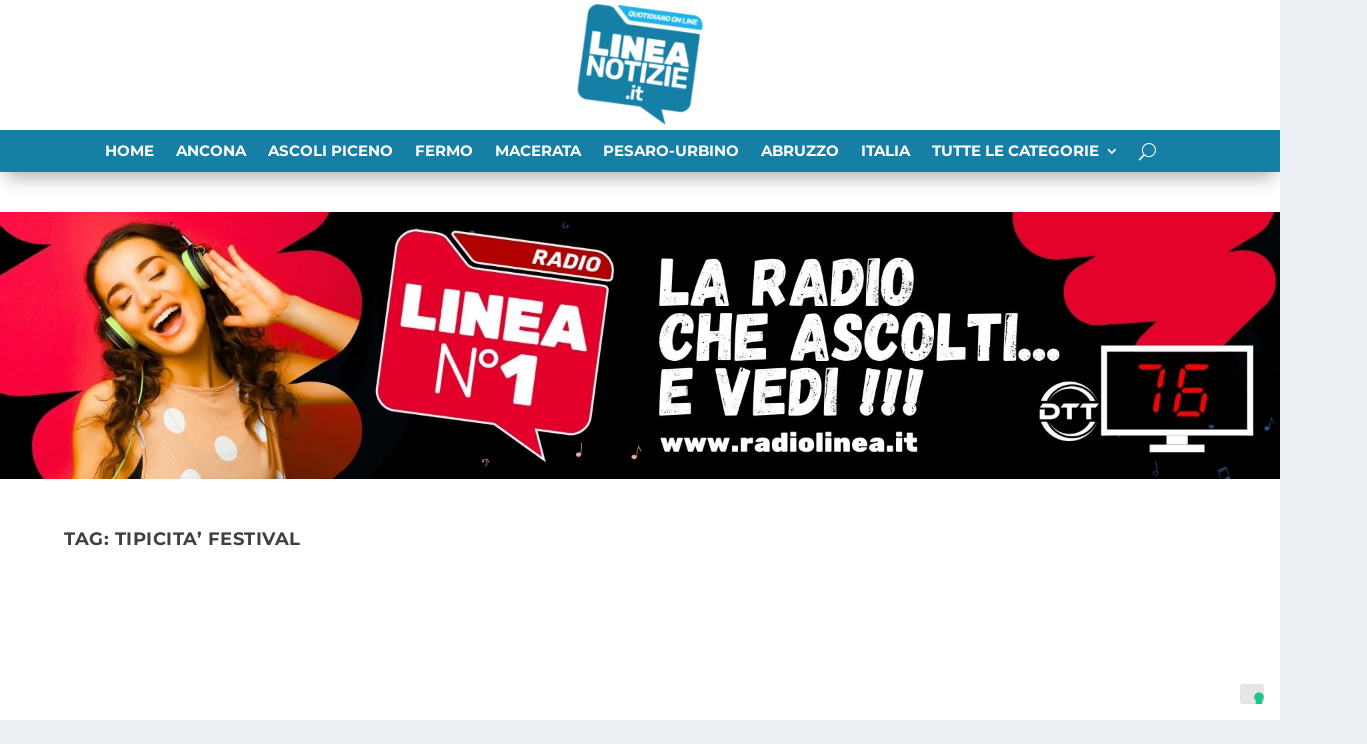

--- FILE ---
content_type: text/html; charset=utf-8
request_url: https://www.google.com/recaptcha/api2/aframe
body_size: 268
content:
<!DOCTYPE HTML><html><head><meta http-equiv="content-type" content="text/html; charset=UTF-8"></head><body><script nonce="XjLD2l1Odp6DGwW2U7PljA">/** Anti-fraud and anti-abuse applications only. See google.com/recaptcha */ try{var clients={'sodar':'https://pagead2.googlesyndication.com/pagead/sodar?'};window.addEventListener("message",function(a){try{if(a.source===window.parent){var b=JSON.parse(a.data);var c=clients[b['id']];if(c){var d=document.createElement('img');d.src=c+b['params']+'&rc='+(localStorage.getItem("rc::a")?sessionStorage.getItem("rc::b"):"");window.document.body.appendChild(d);sessionStorage.setItem("rc::e",parseInt(sessionStorage.getItem("rc::e")||0)+1);localStorage.setItem("rc::h",'1770114786485');}}}catch(b){}});window.parent.postMessage("_grecaptcha_ready", "*");}catch(b){}</script></body></html>

--- FILE ---
content_type: text/css
request_url: https://www.lineanotizie.it/wp-content/et-cache/19/et-core-unified-cpt-deferred-19.min.css?ver=1765249331
body_size: 318
content:
.et_extra_layout .et_pb_extra_column_main .et_pb_posts_blog_feed_masonry_0.masonry .hentry{background-color:#fcfcfc}.et_extra_layout .et_pb_extra_column_main .et_pb_posts_blog_feed_masonry_0 .hentry p,.et_extra_layout .et_pb_extra_column_main .et_pb_text_2.et_pb_text,.et_extra_layout .et_pb_extra_column_main .et_pb_text_3.et_pb_text,.et_extra_layout .et_pb_extra_column_main .et_pb_text_4.et_pb_text{color:#000000!important}.et_extra_layout .et_pb_extra_column_main .et_pb_image_0,.et_extra_layout .et_pb_extra_column_main .et_pb_image_2,.et_extra_layout .et_pb_extra_column_main .et_pb_image_4{text-align:left;margin-left:0}.et_extra_layout .et_pb_extra_column_main .et_pb_text_2,.et_extra_layout .et_pb_extra_column_main .et_pb_text_3,.et_extra_layout .et_pb_extra_column_main .et_pb_text_4{font-size:18px}.et_extra_layout .et_pb_extra_column_main .et_pb_text_2.et_pb_text a,.et_extra_layout .et_pb_extra_column_main .et_pb_text_3.et_pb_text a,.et_extra_layout .et_pb_extra_column_main .et_pb_text_4.et_pb_text a{color:#0C71C3!important}.et_extra_layout .et_pb_extra_column_main .et_pb_text_2 a,.et_extra_layout .et_pb_extra_column_main .et_pb_text_3 a,.et_extra_layout .et_pb_extra_column_main .et_pb_text_4 a{font-weight:700;text-decoration:underline}.et_extra_layout .et_pb_extra_column_main .et_pb_image_1{max-width:72%;text-align:center}.et_extra_layout .et_pb_extra_column_main .et_pb_image_3{max-width:71%;text-align:center}.et_extra_layout .et_pb_extra_column_main .et_pb_image_5,.et_extra_layout .et_pb_extra_column_main .et_pb_image_6{max-width:70%;text-align:center}@media only screen and (min-width:981px){.et_extra_layout .et_pb_extra_column_main .et_pb_section_0{width:1303px}}@media only screen and (max-width:980px){.et_extra_layout .et_pb_extra_column_main .et_pb_image_0 .et_pb_image_wrap img,.et_extra_layout .et_pb_extra_column_main .et_pb_image_1 .et_pb_image_wrap img,.et_extra_layout .et_pb_extra_column_main .et_pb_image_2 .et_pb_image_wrap img,.et_extra_layout .et_pb_extra_column_main .et_pb_image_3 .et_pb_image_wrap img,.et_extra_layout .et_pb_extra_column_main .et_pb_image_4 .et_pb_image_wrap img,.et_extra_layout .et_pb_extra_column_main .et_pb_image_5 .et_pb_image_wrap img,.et_extra_layout .et_pb_extra_column_main .et_pb_image_6 .et_pb_image_wrap img{width:auto}}@media only screen and (max-width:767px){.et_extra_layout .et_pb_extra_column_main .et_pb_image_0 .et_pb_image_wrap img,.et_extra_layout .et_pb_extra_column_main .et_pb_image_1 .et_pb_image_wrap img,.et_extra_layout .et_pb_extra_column_main .et_pb_image_2 .et_pb_image_wrap img,.et_extra_layout .et_pb_extra_column_main .et_pb_image_3 .et_pb_image_wrap img,.et_extra_layout .et_pb_extra_column_main .et_pb_image_4 .et_pb_image_wrap img,.et_extra_layout .et_pb_extra_column_main .et_pb_image_5 .et_pb_image_wrap img,.et_extra_layout .et_pb_extra_column_main .et_pb_image_6 .et_pb_image_wrap img{width:auto}}